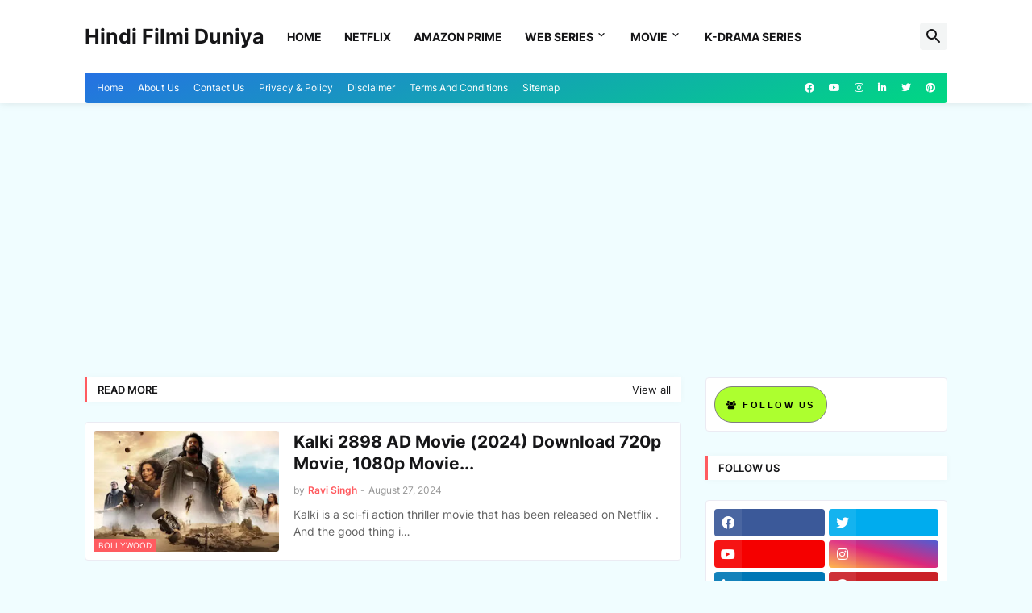

--- FILE ---
content_type: text/html; charset=utf-8
request_url: https://www.google.com/recaptcha/api2/aframe
body_size: 266
content:
<!DOCTYPE HTML><html><head><meta http-equiv="content-type" content="text/html; charset=UTF-8"></head><body><script nonce="roHSKca9UdeNkyhjhQKDyA">/** Anti-fraud and anti-abuse applications only. See google.com/recaptcha */ try{var clients={'sodar':'https://pagead2.googlesyndication.com/pagead/sodar?'};window.addEventListener("message",function(a){try{if(a.source===window.parent){var b=JSON.parse(a.data);var c=clients[b['id']];if(c){var d=document.createElement('img');d.src=c+b['params']+'&rc='+(localStorage.getItem("rc::a")?sessionStorage.getItem("rc::b"):"");window.document.body.appendChild(d);sessionStorage.setItem("rc::e",parseInt(sessionStorage.getItem("rc::e")||0)+1);localStorage.setItem("rc::h",'1768982991439');}}}catch(b){}});window.parent.postMessage("_grecaptcha_ready", "*");}catch(b){}</script></body></html>